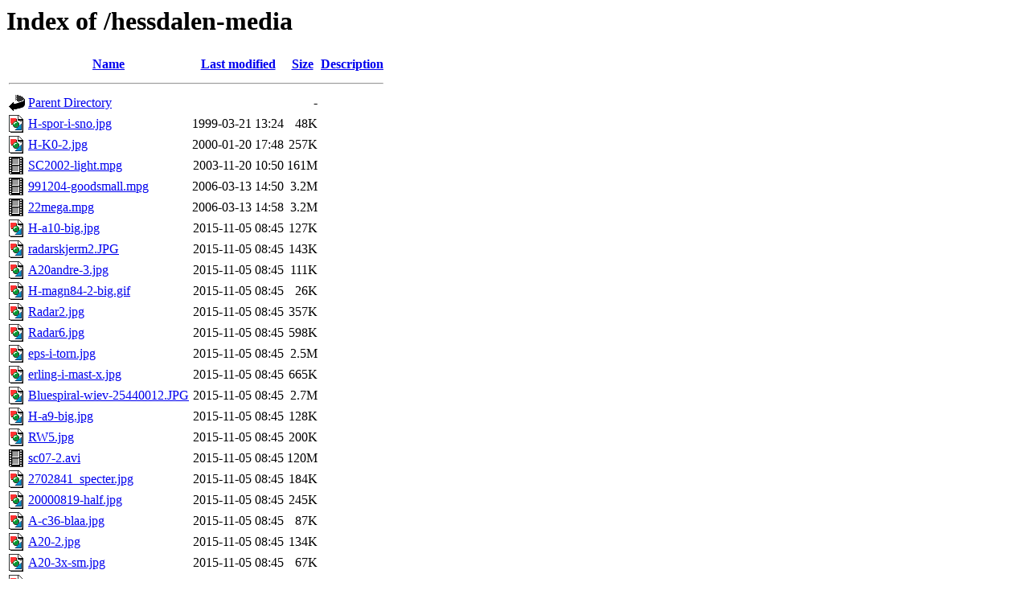

--- FILE ---
content_type: text/html;charset=UTF-8
request_url: https://www.erling-strand.no/hessdalen-media/?C=M;O=A
body_size: 1708
content:
<!DOCTYPE HTML PUBLIC "-//W3C//DTD HTML 3.2 Final//EN">
<html>
 <head>
  <title>Index of /hessdalen-media</title>
 </head>
 <body>
<h1>Index of /hessdalen-media</h1>
  <table>
   <tr><th valign="top"><img src="/icons/blank.gif" alt="[ICO]"></th><th><a href="?C=N;O=A">Name</a></th><th><a href="?C=M;O=D">Last modified</a></th><th><a href="?C=S;O=A">Size</a></th><th><a href="?C=D;O=A">Description</a></th></tr>
   <tr><th colspan="5"><hr></th></tr>
<tr><td valign="top"><img src="/icons/back.gif" alt="[PARENTDIR]"></td><td><a href="/">Parent Directory</a></td><td>&nbsp;</td><td align="right">  - </td><td>&nbsp;</td></tr>
<tr><td valign="top"><img src="/icons/image2.gif" alt="[IMG]"></td><td><a href="H-spor-i-sno.jpg">H-spor-i-sno.jpg</a></td><td align="right">1999-03-21 13:24  </td><td align="right"> 48K</td><td>&nbsp;</td></tr>
<tr><td valign="top"><img src="/icons/image2.gif" alt="[IMG]"></td><td><a href="H-K0-2.jpg">H-K0-2.jpg</a></td><td align="right">2000-01-20 17:48  </td><td align="right">257K</td><td>&nbsp;</td></tr>
<tr><td valign="top"><img src="/icons/movie.gif" alt="[VID]"></td><td><a href="SC2002-light.mpg">SC2002-light.mpg</a></td><td align="right">2003-11-20 10:50  </td><td align="right">161M</td><td>&nbsp;</td></tr>
<tr><td valign="top"><img src="/icons/movie.gif" alt="[VID]"></td><td><a href="991204-goodsmall.mpg">991204-goodsmall.mpg</a></td><td align="right">2006-03-13 14:50  </td><td align="right">3.2M</td><td>&nbsp;</td></tr>
<tr><td valign="top"><img src="/icons/movie.gif" alt="[VID]"></td><td><a href="22mega.mpg">22mega.mpg</a></td><td align="right">2006-03-13 14:58  </td><td align="right">3.2M</td><td>&nbsp;</td></tr>
<tr><td valign="top"><img src="/icons/image2.gif" alt="[IMG]"></td><td><a href="H-a10-big.jpg">H-a10-big.jpg</a></td><td align="right">2015-11-05 08:45  </td><td align="right">127K</td><td>&nbsp;</td></tr>
<tr><td valign="top"><img src="/icons/image2.gif" alt="[IMG]"></td><td><a href="radarskjerm2.JPG">radarskjerm2.JPG</a></td><td align="right">2015-11-05 08:45  </td><td align="right">143K</td><td>&nbsp;</td></tr>
<tr><td valign="top"><img src="/icons/image2.gif" alt="[IMG]"></td><td><a href="A20andre-3.jpg">A20andre-3.jpg</a></td><td align="right">2015-11-05 08:45  </td><td align="right">111K</td><td>&nbsp;</td></tr>
<tr><td valign="top"><img src="/icons/image2.gif" alt="[IMG]"></td><td><a href="H-magn84-2-big.gif">H-magn84-2-big.gif</a></td><td align="right">2015-11-05 08:45  </td><td align="right"> 26K</td><td>&nbsp;</td></tr>
<tr><td valign="top"><img src="/icons/image2.gif" alt="[IMG]"></td><td><a href="Radar2.jpg">Radar2.jpg</a></td><td align="right">2015-11-05 08:45  </td><td align="right">357K</td><td>&nbsp;</td></tr>
<tr><td valign="top"><img src="/icons/image2.gif" alt="[IMG]"></td><td><a href="Radar6.jpg">Radar6.jpg</a></td><td align="right">2015-11-05 08:45  </td><td align="right">598K</td><td>&nbsp;</td></tr>
<tr><td valign="top"><img src="/icons/image2.gif" alt="[IMG]"></td><td><a href="eps-i-torn.jpg">eps-i-torn.jpg</a></td><td align="right">2015-11-05 08:45  </td><td align="right">2.5M</td><td>&nbsp;</td></tr>
<tr><td valign="top"><img src="/icons/image2.gif" alt="[IMG]"></td><td><a href="erling-i-mast-x.jpg">erling-i-mast-x.jpg</a></td><td align="right">2015-11-05 08:45  </td><td align="right">665K</td><td>&nbsp;</td></tr>
<tr><td valign="top"><img src="/icons/image2.gif" alt="[IMG]"></td><td><a href="Bluespiral-wiev-25440012.JPG">Bluespiral-wiev-25440012.JPG</a></td><td align="right">2015-11-05 08:45  </td><td align="right">2.7M</td><td>&nbsp;</td></tr>
<tr><td valign="top"><img src="/icons/image2.gif" alt="[IMG]"></td><td><a href="H-a9-big.jpg">H-a9-big.jpg</a></td><td align="right">2015-11-05 08:45  </td><td align="right">128K</td><td>&nbsp;</td></tr>
<tr><td valign="top"><img src="/icons/image2.gif" alt="[IMG]"></td><td><a href="RW5.jpg">RW5.jpg</a></td><td align="right">2015-11-05 08:45  </td><td align="right">200K</td><td>&nbsp;</td></tr>
<tr><td valign="top"><img src="/icons/movie.gif" alt="[VID]"></td><td><a href="sc07-2.avi">sc07-2.avi</a></td><td align="right">2015-11-05 08:45  </td><td align="right">120M</td><td>&nbsp;</td></tr>
<tr><td valign="top"><img src="/icons/image2.gif" alt="[IMG]"></td><td><a href="2702841_specter.jpg">2702841_specter.jpg</a></td><td align="right">2015-11-05 08:45  </td><td align="right">184K</td><td>&nbsp;</td></tr>
<tr><td valign="top"><img src="/icons/image2.gif" alt="[IMG]"></td><td><a href="20000819-half.jpg">20000819-half.jpg</a></td><td align="right">2015-11-05 08:45  </td><td align="right">245K</td><td>&nbsp;</td></tr>
<tr><td valign="top"><img src="/icons/image2.gif" alt="[IMG]"></td><td><a href="A-c36-blaa.jpg">A-c36-blaa.jpg</a></td><td align="right">2015-11-05 08:45  </td><td align="right"> 87K</td><td>&nbsp;</td></tr>
<tr><td valign="top"><img src="/icons/image2.gif" alt="[IMG]"></td><td><a href="A20-2.jpg">A20-2.jpg</a></td><td align="right">2015-11-05 08:45  </td><td align="right">134K</td><td>&nbsp;</td></tr>
<tr><td valign="top"><img src="/icons/image2.gif" alt="[IMG]"></td><td><a href="A20-3x-sm.jpg">A20-3x-sm.jpg</a></td><td align="right">2015-11-05 08:45  </td><td align="right"> 67K</td><td>&nbsp;</td></tr>
<tr><td valign="top"><img src="/icons/image2.gif" alt="[IMG]"></td><td><a href="DOPPLER3-sm.jpg">DOPPLER3-sm.jpg</a></td><td align="right">2015-11-05 08:45  </td><td align="right"> 65K</td><td>&nbsp;</td></tr>
<tr><td valign="top"><img src="/icons/image2.gif" alt="[IMG]"></td><td><a href="DSC01434.JPG">DSC01434.JPG</a></td><td align="right">2015-11-05 08:45  </td><td align="right">1.1M</td><td>&nbsp;</td></tr>
<tr><td valign="top"><img src="/icons/image2.gif" alt="[IMG]"></td><td><a href="H-B16-strekbevegelse--sm.jpg">H-B16-strekbevegelse--sm.jpg</a></td><td align="right">2015-11-05 08:45  </td><td align="right">6.1K</td><td>&nbsp;</td></tr>
<tr><td valign="top"><img src="/icons/image2.gif" alt="[IMG]"></td><td><a href="H-K00.jpg">H-K00.jpg</a></td><td align="right">2015-11-05 08:45  </td><td align="right"> 26K</td><td>&nbsp;</td></tr>
<tr><td valign="top"><img src="/icons/image2.gif" alt="[IMG]"></td><td><a href="H-o3.jpg">H-o3.jpg</a></td><td align="right">2015-11-05 08:45  </td><td align="right"> 33K</td><td>&nbsp;</td></tr>
<tr><td valign="top"><img src="/icons/image2.gif" alt="[IMG]"></td><td><a href="H-temp842-big.gif">H-temp842-big.gif</a></td><td align="right">2015-11-05 08:45  </td><td align="right"> 29K</td><td>&nbsp;</td></tr>
<tr><td valign="top"><img src="/icons/image2.gif" alt="[IMG]"></td><td><a href="Radar4.jpg">Radar4.jpg</a></td><td align="right">2015-11-05 08:45  </td><td align="right">573K</td><td>&nbsp;</td></tr>
<tr><td valign="top"><img src="/icons/image2.gif" alt="[IMG]"></td><td><a href="Radar21jan.jpg">Radar21jan.jpg</a></td><td align="right">2015-11-05 08:45  </td><td align="right">596K</td><td>&nbsp;</td></tr>
<tr><td valign="top"><img src="/icons/image2.gif" alt="[IMG]"></td><td><a href="erling-i-mast.jpg">erling-i-mast.jpg</a></td><td align="right">2015-11-05 08:45  </td><td align="right">1.2M</td><td>&nbsp;</td></tr>
<tr><td valign="top"><img src="/icons/image2.gif" alt="[IMG]"></td><td><a href="spekter3.jpg">spekter3.jpg</a></td><td align="right">2015-11-05 08:45  </td><td align="right">194K</td><td>&nbsp;</td></tr>
<tr><td valign="top"><img src="/icons/image2.gif" alt="[IMG]"></td><td><a href="spektrum-bild-2b.JPG">spektrum-bild-2b.JPG</a></td><td align="right">2015-11-05 08:45  </td><td align="right"> 29K</td><td>&nbsp;</td></tr>
<tr><td valign="top"><img src="/icons/image2.gif" alt="[IMG]"></td><td><a href="2702842_22_specter.jpg">2702842_22_specter.jpg</a></td><td align="right">2015-11-05 08:45  </td><td align="right">209K</td><td>&nbsp;</td></tr>
<tr><td valign="top"><img src="/icons/image2.gif" alt="[IMG]"></td><td><a href="DOPPLER.jpg">DOPPLER.jpg</a></td><td align="right">2015-11-05 08:45  </td><td align="right">219K</td><td>&nbsp;</td></tr>
<tr><td valign="top"><img src="/icons/image2.gif" alt="[IMG]"></td><td><a href="H-magn84-1-big.gif">H-magn84-1-big.gif</a></td><td align="right">2015-11-05 08:45  </td><td align="right"> 34K</td><td>&nbsp;</td></tr>
<tr><td valign="top"><img src="/icons/image2.gif" alt="[IMG]"></td><td><a href="H-magn84-3-big.gif">H-magn84-3-big.gif</a></td><td align="right">2015-11-05 08:45  </td><td align="right"> 18K</td><td>&nbsp;</td></tr>
<tr><td valign="top"><img src="/icons/image2.gif" alt="[IMG]"></td><td><a href="H-temp843-big.gif">H-temp843-big.gif</a></td><td align="right">2015-11-05 08:45  </td><td align="right"> 36K</td><td>&nbsp;</td></tr>
<tr><td valign="top"><img src="/icons/image2.gif" alt="[IMG]"></td><td><a href="Hessdalen%202006%20sep%20013.jpg">Hessdalen 2006 sep 013.jpg</a></td><td align="right">2015-11-05 08:45  </td><td align="right">3.3M</td><td>&nbsp;</td></tr>
<tr><td valign="top"><img src="/icons/image2.gif" alt="[IMG]"></td><td><a href="Leifs1.jpg">Leifs1.jpg</a></td><td align="right">2015-11-05 08:45  </td><td align="right"> 53K</td><td>&nbsp;</td></tr>
<tr><td valign="top"><img src="/icons/image2.gif" alt="[IMG]"></td><td><a href="RW1.jpg">RW1.jpg</a></td><td align="right">2015-11-05 08:45  </td><td align="right">163K</td><td>&nbsp;</td></tr>
<tr><td valign="top"><img src="/icons/image2.gif" alt="[IMG]"></td><td><a href="RW2.jpg">RW2.jpg</a></td><td align="right">2015-11-05 08:45  </td><td align="right">176K</td><td>&nbsp;</td></tr>
<tr><td valign="top"><img src="/icons/image2.gif" alt="[IMG]"></td><td><a href="ams-antenne_sm.jpg">ams-antenne_sm.jpg</a></td><td align="right">2015-11-05 08:45  </td><td align="right">5.8K</td><td>&nbsp;</td></tr>
<tr><td valign="top"><img src="/icons/image2.gif" alt="[IMG]"></td><td><a href="ams_sm.jpg">ams_sm.jpg</a></td><td align="right">2015-11-05 08:45  </td><td align="right"> 13K</td><td>&nbsp;</td></tr>
<tr><td valign="top"><img src="/icons/image2.gif" alt="[IMG]"></td><td><a href="radarskjerm1.jpg">radarskjerm1.jpg</a></td><td align="right">2015-11-05 08:45  </td><td align="right">354K</td><td>&nbsp;</td></tr>
<tr><td valign="top"><img src="/icons/image2.gif" alt="[IMG]"></td><td><a href="roros-hp-08192000-full.JPG">roros-hp-08192000-full.JPG</a></td><td align="right">2015-11-05 08:45  </td><td align="right">572K</td><td>&nbsp;</td></tr>
<tr><td valign="top"><img src="/icons/image2.gif" alt="[IMG]"></td><td><a href="roros-hp-08192000-x-sm.jpg">roros-hp-08192000-x-sm.jpg</a></td><td align="right">2015-11-05 08:45  </td><td align="right"> 20K</td><td>&nbsp;</td></tr>
<tr><td valign="top"><img src="/icons/image2.gif" alt="[IMG]"></td><td><a href="spekter2-sm.jpg">spekter2-sm.jpg</a></td><td align="right">2015-11-05 08:45  </td><td align="right"> 68K</td><td>&nbsp;</td></tr>
<tr><td valign="top"><img src="/icons/image2.gif" alt="[IMG]"></td><td><a href="spektrum-bild-1b.JPG">spektrum-bild-1b.JPG</a></td><td align="right">2015-11-05 08:45  </td><td align="right"> 26K</td><td>&nbsp;</td></tr>
<tr><td valign="top"><img src="/icons/image2.gif" alt="[IMG]"></td><td><a href="H-obs-map84-big.gif">H-obs-map84-big.gif</a></td><td align="right">2015-11-05 08:45  </td><td align="right">239K</td><td>&nbsp;</td></tr>
<tr><td valign="top"><img src="/icons/image2.gif" alt="[IMG]"></td><td><a href="H-stasjon84-big.jpg">H-stasjon84-big.jpg</a></td><td align="right">2015-11-05 08:45  </td><td align="right"> 98K</td><td>&nbsp;</td></tr>
<tr><td valign="top"><img src="/icons/image2.gif" alt="[IMG]"></td><td><a href="Bluespiral-2-25440012.JPG">Bluespiral-2-25440012.JPG</a></td><td align="right">2015-11-05 08:45  </td><td align="right"> 53K</td><td>&nbsp;</td></tr>
<tr><td valign="top"><img src="/icons/image2.gif" alt="[IMG]"></td><td><a href="H-magn84-4-big.gif">H-magn84-4-big.gif</a></td><td align="right">2015-11-05 08:45  </td><td align="right"> 22K</td><td>&nbsp;</td></tr>
<tr><td valign="top"><img src="/icons/image2.gif" alt="[IMG]"></td><td><a href="a1.jpg">a1.jpg</a></td><td align="right">2015-11-05 08:45  </td><td align="right">190K</td><td>&nbsp;</td></tr>
<tr><td valign="top"><img src="/icons/image2.gif" alt="[IMG]"></td><td><a href="eps.jpg">eps.jpg</a></td><td align="right">2015-11-05 08:45  </td><td align="right">1.1M</td><td>&nbsp;</td></tr>
<tr><td valign="top"><img src="/icons/image2.gif" alt="[IMG]"></td><td><a href="A20-3-sm.jpg">A20-3-sm.jpg</a></td><td align="right">2015-11-05 08:45  </td><td align="right"> 52K</td><td>&nbsp;</td></tr>
<tr><td valign="top"><img src="/icons/image2.gif" alt="[IMG]"></td><td><a href="B5xx2-sm.jpg">B5xx2-sm.jpg</a></td><td align="right">2015-11-05 08:45  </td><td align="right">4.0K</td><td>&nbsp;</td></tr>
<tr><td valign="top"><img src="/icons/image2.gif" alt="[IMG]"></td><td><a href="Bluespiral1-sm.jpg">Bluespiral1-sm.jpg</a></td><td align="right">2015-11-05 08:45  </td><td align="right"> 68K</td><td>&nbsp;</td></tr>
<tr><td valign="top"><img src="/icons/image2.gif" alt="[IMG]"></td><td><a href="C2-16-sm.jpg">C2-16-sm.jpg</a></td><td align="right">2015-11-05 08:45  </td><td align="right">3.6K</td><td>&nbsp;</td></tr>
<tr><td valign="top"><img src="/icons/image2.gif" alt="[IMG]"></td><td><a href="DOPPLER-sm.jpg">DOPPLER-sm.jpg</a></td><td align="right">2015-11-05 08:45  </td><td align="right"> 70K</td><td>&nbsp;</td></tr>
<tr><td valign="top"><img src="/icons/image2.gif" alt="[IMG]"></td><td><a href="DOPPLER3.jpg">DOPPLER3.jpg</a></td><td align="right">2015-11-05 08:45  </td><td align="right"> 56K</td><td>&nbsp;</td></tr>
<tr><td valign="top"><img src="/icons/image2.gif" alt="[IMG]"></td><td><a href="DSC01435.JPG">DSC01435.JPG</a></td><td align="right">2015-11-05 08:45  </td><td align="right">1.2M</td><td>&nbsp;</td></tr>
<tr><td valign="top"><img src="/icons/image2.gif" alt="[IMG]"></td><td><a href="H-n-strek-sm.jpg">H-n-strek-sm.jpg</a></td><td align="right">2015-11-05 08:45  </td><td align="right">3.7K</td><td>&nbsp;</td></tr>
<tr><td valign="top"><img src="/icons/image2.gif" alt="[IMG]"></td><td><a href="RW-osc%20(2).jpg">RW-osc (2).jpg</a></td><td align="right">2015-11-05 08:45  </td><td align="right">134K</td><td>&nbsp;</td></tr>
<tr><td valign="top"><img src="/icons/image2.gif" alt="[IMG]"></td><td><a href="RW4.jpg">RW4.jpg</a></td><td align="right">2015-11-05 08:45  </td><td align="right">194K</td><td>&nbsp;</td></tr>
<tr><td valign="top"><img src="/icons/image2.gif" alt="[IMG]"></td><td><a href="RW4x.jpg">RW4x.jpg</a></td><td align="right">2015-11-05 08:45  </td><td align="right">182K</td><td>&nbsp;</td></tr>
<tr><td valign="top"><img src="/icons/image2.gif" alt="[IMG]"></td><td><a href="cam1-2.jpg">cam1-2.jpg</a></td><td align="right">2015-11-05 08:45  </td><td align="right">645K</td><td>&nbsp;</td></tr>
<tr><td valign="top"><img src="/icons/image2.gif" alt="[IMG]"></td><td><a href="o3.jpg">o3.jpg</a></td><td align="right">2015-11-05 08:45  </td><td align="right"> 51K</td><td>&nbsp;</td></tr>
<tr><td valign="top"><img src="/icons/image2.gif" alt="[IMG]"></td><td><a href="H-stasjon85.jpg">H-stasjon85.jpg</a></td><td align="right">2015-11-05 08:45  </td><td align="right">312K</td><td>&nbsp;</td></tr>
<tr><td valign="top"><img src="/icons/image2.gif" alt="[IMG]"></td><td><a href="Hessdalen3.jpg">Hessdalen3.jpg</a></td><td align="right">2015-11-05 08:45  </td><td align="right">2.5M</td><td>&nbsp;</td></tr>
<tr><td valign="top"><img src="/icons/image2.gif" alt="[IMG]"></td><td><a href="RW3x.jpg">RW3x.jpg</a></td><td align="right">2015-11-05 08:45  </td><td align="right">226K</td><td>&nbsp;</td></tr>
<tr><td valign="top"><img src="/icons/image2.gif" alt="[IMG]"></td><td><a href="spekter1-b.JPG">spekter1-b.JPG</a></td><td align="right">2015-11-05 08:45  </td><td align="right">3.0M</td><td>&nbsp;</td></tr>
<tr><td valign="top"><img src="/icons/image2.gif" alt="[IMG]"></td><td><a href="RW3.jpg">RW3.jpg</a></td><td align="right">2015-11-05 08:45  </td><td align="right">177K</td><td>&nbsp;</td></tr>
<tr><td valign="top"><img src="/icons/image2.gif" alt="[IMG]"></td><td><a href="Radar1-2.jpg">Radar1-2.jpg</a></td><td align="right">2015-11-05 08:45  </td><td align="right">258K</td><td>&nbsp;</td></tr>
<tr><td valign="top"><img src="/icons/image2.gif" alt="[IMG]"></td><td><a href="Radar5.jpg">Radar5.jpg</a></td><td align="right">2015-11-05 08:45  </td><td align="right">484K</td><td>&nbsp;</td></tr>
<tr><td valign="top"><img src="/icons/image2.gif" alt="[IMG]"></td><td><a href="spekter3-b.JPG">spekter3-b.JPG</a></td><td align="right">2015-11-05 08:45  </td><td align="right">3.4M</td><td>&nbsp;</td></tr>
<tr><td valign="top"><img src="/icons/image2.gif" alt="[IMG]"></td><td><a href="Bluespiral-2-25440012-sm.jpg">Bluespiral-2-25440012-sm.jpg</a></td><td align="right">2015-11-05 08:46  </td><td align="right"> 69K</td><td>&nbsp;</td></tr>
<tr><td valign="top"><img src="/icons/image2.gif" alt="[IMG]"></td><td><a href="H-temp841-big.gif">H-temp841-big.gif</a></td><td align="right">2015-11-05 08:46  </td><td align="right"> 33K</td><td>&nbsp;</td></tr>
<tr><td valign="top"><img src="/icons/image2.gif" alt="[IMG]"></td><td><a href="spektrum-bild.jpg">spektrum-bild.jpg</a></td><td align="right">2015-11-05 08:46  </td><td align="right"> 71K</td><td>&nbsp;</td></tr>
<tr><td valign="top"><img src="/icons/image2.gif" alt="[IMG]"></td><td><a href="H-hand.jpg">H-hand.jpg</a></td><td align="right">2015-11-05 10:25  </td><td align="right"> 82K</td><td>&nbsp;</td></tr>
<tr><td valign="top"><img src="/icons/image2.gif" alt="[IMG]"></td><td><a href="Img0464-b.jpg">Img0464-b.jpg</a></td><td align="right">2016-08-23 13:52  </td><td align="right">516K</td><td>&nbsp;</td></tr>
<tr><td valign="top"><img src="/icons/image2.gif" alt="[IMG]"></td><td><a href="3-black.jpg">3-black.jpg</a></td><td align="right">2021-04-29 20:56  </td><td align="right"> 65K</td><td>&nbsp;</td></tr>
<tr><td valign="top"><img src="/icons/layout.gif" alt="[   ]"></td><td><a href="Hessdalen.pdf">Hessdalen.pdf</a></td><td align="right">2021-05-02 21:20  </td><td align="right">4.6M</td><td>&nbsp;</td></tr>
   <tr><th colspan="5"><hr></th></tr>
</table>
</body></html>
